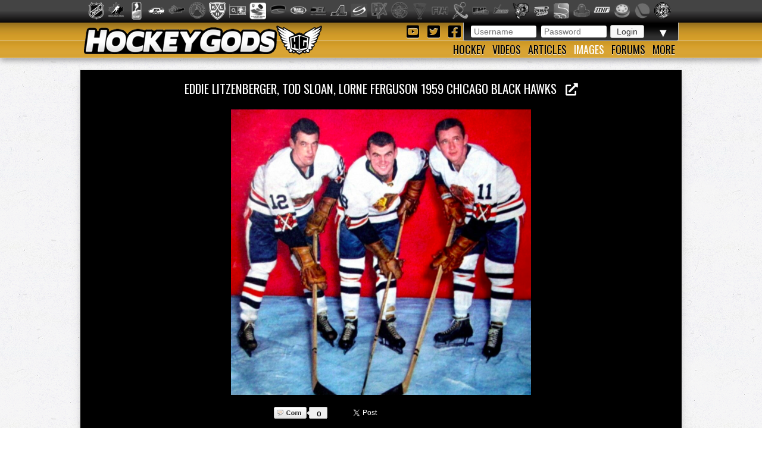

--- FILE ---
content_type: text/html; charset=utf-8
request_url: https://hockeygods.com/images/18380-Eddie_Litzenberger__Tod_Sloan__Lorne_Ferguson_1959_Chicago_Black_Hawks
body_size: 7560
content:
<!DOCTYPE html>
<html>
  <head>
    <meta name='description' content="Eddie Litzenberger, Tod Sloan, Lorne Ferguson 1959 Chicago Black Hawks. HockeyGods strives to untie hockey fans from across the globe covering all types of hockey imaginable. Inform, Involve, Inspire!" />
    <meta name='keywords' content="Eddie,Litzenberger,Tod,Sloan,Lorne,Ferguson,Chicago,Black,Hawks,History,1959,IsHockey,Ice,Hockey,Hokej,Sur,Glace,EisHockey,hockeygods,hockeygod,hockey,gods,god,ice,field,history,sports,sport,nhl,world,news,blog,blogs,article,articles,current,videos" />

    <meta http-equiv="Content-Type" content="text/html; charset=UTF-8" />

<title>
    Eddie Litzenberger, Tod Sloan, Lorne Ferguson 1959 Chicago Black Hawks | HockeyGods
</title>

<link rel="icon" type="image/png" href="/assets/favicon-1479430ed50ae1392a74fb3b6d34fcd004260dd72d63479611ff350422af482f.png" />

<link rel="stylesheet" media="screen" href="/assets/application-6090b1cb86cebda56363e846956011cac91adfef5630f091c750f79502eb6f9f.css" />
<script src="/assets/application-56ad1899d5ab606b6ea00ee0fb9173cfbf1340371a761d6fbeb496fa0b6a871e.js"></script>

<link rel="preconnect" href="https://fonts.googleapis.com">
<link rel="preconnect" href="https://fonts.gstatic.com" crossorigin>
<link href="https://fonts.googleapis.com/css2?family=Oswald&family=Titillium+Web:wght@400;600&display=swap" rel="stylesheet">

<meta name="csrf-param" content="authenticity_token" />
<meta name="csrf-token" content="7eWjUasxVYp6RiiRM9dj8OtfkA89Rfq5tcu1csC3IpsIJE59KsepYUjxg0Z+7zxQKST3OwQIl7Vi5TfLhbJ5gA==" />

  <script type='text/javascript'>
    $(document).ready(function(){
      $("#tag_tokens").tokenInput("/tags.json", {
        crossDomain: false,
        prePopulate: $("#tag_tokens").data("pre"),
        theme: "facebook",
        hintText: "Start typing in the name of a tag",
        preventDuplicates: true,
        fontSize: '14px'
      });
    });
  </script>

  <script type="text/javascript">
    var _gaq = _gaq || [];
    _gaq.push(['_setAccount', 'UA-20738301-1']);
    _gaq.push(['_trackPageview']);
    (function() {
    var ga = document.createElement('script');
    ga.type = 'text/javascript';
    ga.async = true;
    ga.src = ('https:' == document.location.protocol ? 'https://ssl' : 'http://www') + '.google-analytics.com/ga.js';
    var s = document.getElementsByTagName('script')[0];
    s.parentNode.insertBefore(ga, s);
    })();
  </script>


  </head>

  <body>
    <div id='images_layout'>
      <h1 class='website_title' style='display:none'>Hockey Gods</h1>
      <div id='league_bar'>
        <ul id='league_list' class='centered'>
          <li class='li_break'></li>
        </ul>
      </div>

      <header>
<div id='inner_nav'>
<a href="https://hockeygods.com/"><img src="/assets/word_logo-35b48f3492c206c1e5abed921c2569c1c1992161e8b95b51fc1c0c0d2d326e3b.png" /></a>
<div id='top_nav'>
<div class='login_welcome'>
<form class="new_user_session" id="new_user_session" action="/user_sessions" accept-charset="UTF-8" method="post"><input name="utf8" type="hidden" value="&#x2713;" /><input type="hidden" name="authenticity_token" value="fQmwxFhQ70hF55btBnw+U3ZaB7oxHXX+2vUunR5GTByYyF3o2aYTo3dQPTpLRGHztCFgjghQGPIN26wkW0MXBw==" />
  <div id='login'>
    <input placeholder="Username" type="text" name="user_session[username]" id="user_session_username" />
    <input placeholder="Password" type="password" name="user_session[password]" id="user_session_password" />
    <input type="submit" name="commit" value="Login" data-disable-with="Login" />
  </div>
</form>
<ul id='user_nav'>
<li class='arrow'>
▼
<ul class='child'>
<li><a class="nav_button" href="https://hockeygods.com/users/new">Sign Up</a></li>
<li><a class="nav_button" href="https://hockeygods.com/password_resets/new">Forgot Password?</a></li>
</ul>
</li>
</ul>
</div>
<div class='social_links'>
<a title="Check us out on YouTube!" target="_blank" href="https://www.youtube.com/worldwidehockeygods"><i class="fab fa-youtube-square fa-fw"></i>
</a><a title="Check us out on Twitter!" target="_blank" href="https://twitter.com/Hockey_Gods"><i class="fab fa-twitter-square fa-fw"></i>
</a><a title="Check us out on Facebook!" target="_blank" href="https://www.facebook.com/pages/HockeyGods/102603029811589"><i class="fab fa-facebook-square fa-fw"></i>
</a></div>
</div>
<ul id='bottom_nav'>
<li>
<a class="nav_button" href="https://hockeygods.com/hockeys">Hockey</a>
<ul class='child hockeys_nav'>
<li><a class="nav_button" href="https://hockeygods.com/hockeys/2-Air_Hockey">Air Hockey</a></li>
<li><a class="nav_button" href="https://hockeygods.com/hockeys/3-Ball_Hockey">Ball Hockey</a></li>
<li><a class="nav_button" href="https://hockeygods.com/hockeys/15-Bandy">Bandy</a></li>
<li><a class="nav_button" href="https://hockeygods.com/hockeys/4-Beach_Hockey">Beach Hockey</a></li>
<li><a class="nav_button" href="https://hockeygods.com/hockeys/11-Blind_Hockey">Blind Hockey</a></li>
<li><a class="nav_button" href="https://hockeygods.com/hockeys/5-Box_Hockey">Box Hockey</a></li>
<li><a class="nav_button" href="https://hockeygods.com/hockeys/20-Bubble_Dome_Hockey">Bubble/Dome Hockey</a></li>
<li><a class="nav_button" href="https://hockeygods.com/hockeys/7-Deck_Hockey">Deck Hockey</a></li>
<li><a class="nav_button" href="https://hockeygods.com/hockeys/6-Dek_Hockey">Dek Hockey</a></li>
<li><a class="nav_button" href="https://hockeygods.com/hockeys/43-Field_Hockey">Field Hockey</a></li>
<li><a class="nav_button" href="https://hockeygods.com/hockeys/10-Finger_Hockey">Finger Hockey</a></li>
<li><a class="nav_button" href="https://hockeygods.com/hockeys/1-Floor_Hockey">Floor Hockey</a></li>
<li><a class="nav_button" href="https://hockeygods.com/hockeys/8-Floorball">Floorball</a></li>
<li><a class="nav_button" href="https://hockeygods.com/hockeys/9-Gym_Hockey">Gym Hockey</a></li>
<li><a class="nav_button" href="https://hockeygods.com/hockeys/13-Ice_Hockey">Ice Hockey</a></li>
<li><a class="nav_button" href="https://hockeygods.com/hockeys/44-Ice_Polo">Ice Polo</a></li>
<li><a class="nav_button" href="https://hockeygods.com/hockeys/14-Inline_Hockey">Inline Hockey</a></li>
<li><a class="nav_button" href="https://hockeygods.com/hockeys/17-Lego_Hockey">Lego Hockey</a></li>
<li><a class="nav_button" href="https://hockeygods.com/hockeys/12-Nok_Hockey">Nok Hockey</a></li>
<li><a class="nav_button" href="https://hockeygods.com/hockeys/18-Power_Hockey">Power Hockey</a></li>
<li><a class="nav_button" href="https://hockeygods.com/hockeys/22-Quad_Roller_Hockey">Quad Roller Hockey </a></li>
<li><a class="nav_button" href="https://hockeygods.com/hockeys/21-Rossall_Hockey">Rossall Hockey</a></li>
<li><a class="nav_button" href="https://hockeygods.com/hockeys/23-Skateboard_Hockey">Skateboard Hockey</a></li>
<li><a class="nav_button" href="https://hockeygods.com/hockeys/27-Skater_Hockey">Skater Hockey</a></li>
<li><a class="nav_button" href="https://hockeygods.com/hockeys/35-Sledge___Sled_Hockey">Sledge - Sled Hockey</a></li>
<li><a class="nav_button" href="https://hockeygods.com/hockeys/31-Sponge_e__Hockey">Sponge(e) Hockey </a></li>
<li><a class="nav_button" href="https://hockeygods.com/hockeys/19-Table_Rod_Hockey">Table/Rod Hockey</a></li>
<li><a class="nav_button" href="https://hockeygods.com/hockeys/25-Underwater_Hockey">Underwater Hockey</a></li>
<li><a class="nav_button" href="https://hockeygods.com/hockeys/26-Underwater_Ice_Hockey">Underwater Ice Hockey</a></li>
<li><a class="nav_button" href="https://hockeygods.com/hockeys/16-Unicycle_Hockey">Unicycle Hockey</a></li>
<li class='nav_more'>
<span class="nav_button nav_more_text">Cousins</span>
<ul class='grandchild'>
<li><a class="nav_button" href="https://hockeygods.com/hockeys/39-Bando">Bando</a></li>
<li><a class="nav_button" href="https://hockeygods.com/hockeys/42-Beikou_Boikoo_Tarkbei">Beikou/Boikoo Tarkbei </a></li>
<li><a class="nav_button" href="https://hockeygods.com/hockeys/40-Broomball">Broomball</a></li>
<li><a class="nav_button" href="https://hockeygods.com/hockeys/47-Ganna_G__nna___isganna">Ganna/GÃ¤nna - isganna</a></li>
<li><a class="nav_button" href="https://hockeygods.com/hockeys/38-Hurling___Camogie">Hurling - Camogie</a></li>
<li><a class="nav_button" href="https://hockeygods.com/hockeys/41-Lacrosse_Baggataway">Lacrosse/Baggataway</a></li>
<li><a class="nav_button" href="https://hockeygods.com/hockeys/36-Palin___The_Chueca">Palin - The Chueca</a></li>
<li><a class="nav_button" href="https://hockeygods.com/hockeys/34-Rinkball">Rinkball</a></li>
<li><a class="nav_button" href="https://hockeygods.com/hockeys/45-Roller_Polo">Roller Polo</a></li>
<li><a class="nav_button" href="https://hockeygods.com/hockeys/46-Roller_Polo">Roller Polo</a></li>
<li><a class="nav_button" href="https://hockeygods.com/hockeys/33-Shinny___Shinney">Shinny - Shinney </a></li>
<li><a class="nav_button" href="https://hockeygods.com/hockeys/37-Shinty___Camanachd">Shinty - Camanachd </a></li>
</ul>
</li>
<li class='nav_more'>
<span class="nav_button nav_more_text">Others</span>
<ul class='grandchild'>
<li><a class="nav_button" href="https://hockeygods.com/hockeys/24-Beer_Hockey">Beer Hockey</a></li>
<li><a class="nav_button" href="https://hockeygods.com/hockeys/28-Hockey_Stick_Controversy">Hockey Stick Controversy</a></li>
<li><a class="nav_button" href="https://hockeygods.com/hockeys/30-Hockey_Stick_Galaxy">Hockey Stick Galaxy</a></li>
<li><a class="nav_button" href="https://hockeygods.com/hockeys/29-Planktonic_Hockey_Stick">Planktonic Hockey Stick</a></li>
<li><a class="nav_button" href="https://hockeygods.com/hockeys/32-Tonsil_Hockey">Tonsil Hockey</a></li>
</ul>
</li>
</ul>
</li>
<li>
<a class="nav_button" href="https://hockeygods.com/videos">Videos</a>
</li>
<li>
<a class="nav_button" href="https://hockeygods.com/blogs">Articles</a>
<ul class='child'>
<li><a class="nav_button" href="https://hockeygods.com/blog_categories/1-men-s-ice-hockey">Men&#39;s Ice Hockey</a></li>
<li><a class="nav_button" href="https://hockeygods.com/blog_categories/2-women-s-ice-hockey">Women&#39;s Ice Hockey</a></li>
<li><a class="nav_button" href="https://hockeygods.com/blog_categories/3-men-s-field-hockey">Men&#39;s Field Hockey</a></li>
<li><a class="nav_button" href="https://hockeygods.com/blog_categories/4-women-s-field-hockey">Women&#39;s Field Hockey</a></li>
<li><a class="nav_button" href="https://hockeygods.com/blog_categories/5-inline-hockey">Inline Hockey</a></li>
<li><a class="nav_button" href="https://hockeygods.com/blog_categories/6-roller-hockey">Roller Hockey</a></li>
<li><a class="nav_button" href="https://hockeygods.com/blog_categories/7-table-hockey">Table Hockey</a></li>
<li><a class="nav_button" href="https://hockeygods.com/blog_categories/8-ball-hockey">Ball Hockey</a></li>
<li><a class="nav_button" href="https://hockeygods.com/blog_categories/9-sledge-hockey">Sledge Hockey</a></li>
<li><a class="nav_button" href="https://hockeygods.com/blog_categories/10-floorball">Floorball</a></li>
</ul>
</li>
<li>
<a class="nav_button active" href="https://hockeygods.com/images">Images</a>
<ul class='child'>
<li><a class="nav_button" href="https://hockeygods.com/images">Latest</a></li>
<li><a class="nav_button" href="https://hockeygods.com/images?nav=popular">Popular</a></li>
<li><a class="nav_button" href="https://hockeygods.com/images?nav=commented">Commented</a></li>
<li><a class="nav_button" href="https://hockeygods.com/images?nav=search">Search</a></li>
</ul>
</li>
<li>
<a class="nav_button" href="https://hockeygods.com/forums">Forums</a>
</li>
<li>
<a class="nav_button nav_last" href="#">More</a>
<ul class='child last'>
<li><a class="nav_button" href="https://hockeygods.com/charities">Charities</a></li>
<li><a class="nav_button" href="https://hockeygods.com/sponsors">Sponsors</a></li>
<li><a class="nav_button" href="https://hockeygods.com/team">Team</a></li>
</ul>
</li>
</ul>
</div>
</header>


      <div class='flash_wrapper'>
        
      </div>

      <div id='main_body_wrap'>
        <div id='main_body'>
          

<div id='gallery'>
  <h1 class='main_title image_title'>
    <a target="_blank" title="View Full Size" href="/system/gallery_images/18380/original.png?1576346615">
      Eddie Litzenberger, Tod Sloan, Lorne Ferguson 1959 Chicago Black Hawks &nbsp;
      <i class="fas fa-external-link-alt"></i>
</a>  </h1>

  <div id='tagging_area'>
    <div id='drag' class='ui-widget-content'></div>

    <span id='tag_text'></span>

    <img alt="Eddie Litzenberger, Tod Sloan, Lorne Ferguson 1959 Chicago Black Hawks" src="/system/gallery_images/18380/normal.png?1576346615" />

    <div id='location_tags'>
    </div>
  </div>
</div>


<div id='social'>
  <div class='social_buttons'>
    <div class="comments_btn">
      <a href="#comments">
        <span class='comment_wrap'>
          <span class='comment_img'></span>
          <span class='comment_count'>0</span>
        </span>
      </a>
    </div>

    <div id="fb-root"></div>
<script>
  (function(d, s, id) {
    var js, fjs = d.getElementsByTagName(s)[0];
    if (d.getElementById(id)) return;
    js = d.createElement(s); js.id = id;
    js.src = "//connect.facebook.net/en_US/all.js#xfbml=1";
    fjs.parentNode.insertBefore(js, fjs);
  }(document, 'script', 'facebook-jssdk'));
</script>

<a href="https://twitter.com/share" class="twitter-share-button" data-via="Hockey_Gods" data-hashtags="hockeygods">Tweet</a>
<script>!function(d,s,id){var js,fjs=d.getElementsByTagName(s)[0];if(!d.getElementById(id)){js=d.createElement(s);js.id=id;js.src="//platform.twitter.com/widgets.js";fjs.parentNode.insertBefore(js,fjs);}}(document,"script","twitter-wjs");</script>

<div class="fb-like" data-send="true" data-layout="button_count" data-width="450" data-show-faces="true"></div>

  </div>

</div>

<div class='tags'>
  <h1 class="main_title">
    <span class='color_title'>CATEGORY</span>
    TAGS

    <div class='add_tag_btns'>
      <a id="add_cat_tag" class="btn" data-remote="true" href="https://hockeygods.com/images/18380-Eddie_Litzenberger__Tod_Sloan__Lorne_Ferguson_1959_Chicago_Black_Hawks?nav=cat">Add Category Tag</a>
      <a id="add_loc_tag" class="btn" data-remote="true" href="https://hockeygods.com/images/18380-Eddie_Litzenberger__Tod_Sloan__Lorne_Ferguson_1959_Chicago_Black_Hawks?nav=loc">Add Location Tag</a>
    </div>
  </h1>

  <span class="icon16 icon_tag"></span>

  











<a href="https://hockeygods.com/images?tag_tokens=Eddie+Litzenberger">Eddie Litzenberger</a>, <a href="https://hockeygods.com/images?tag_tokens=Tod+Sloan">Tod Sloan</a>, <a href="https://hockeygods.com/images?tag_tokens=Lorne+Ferguson">Lorne Ferguson</a>, <a href="https://hockeygods.com/images?tag_tokens=Chicago+Black+Hawks">Chicago Black Hawks</a>, <a href="https://hockeygods.com/images?tag_tokens=Chicago+Black+Hawks+History">Chicago Black Hawks History</a>, <a href="https://hockeygods.com/images?tag_tokens=1959">1959</a>, <a href="https://hockeygods.com/images?tag_tokens=1959+IsHockey">1959 IsHockey</a>, <a href="https://hockeygods.com/images?tag_tokens=1959+Ice+Hockey">1959 Ice Hockey</a>, <a href="https://hockeygods.com/images?tag_tokens=1959+Hokej">1959 Hokej</a>, <a href="https://hockeygods.com/images?tag_tokens=1959+Hockey">1959 Hockey</a>, <a href="https://hockeygods.com/images?tag_tokens=1959+Hockey+Sur+Glace">1959 Hockey Sur Glace</a>, <a href="https://hockeygods.com/images?tag_tokens=1959+EisHockey">1959 EisHockey</a></div>

<div id="interact"></div>

<div id='similar_images' class='main_images'>
  <h1 class="main_title">
    <span class='color_title'>
      SIMILAR
    </span>
    IMAGES
  </h1>

      <a title="Similar Image: Johnstown Jets 1959 - 60" href="https://hockeygods.com/images/24331-Johnstown_Jets_1959___60"><img class="img_thumb feed_img greyscale" src="/system/gallery_images/24331/thumb.png?1768412584" /></a>
      <a title="Similar Image: Toronto Maple Leafs Billy Harris, Bert Olmstead, Ed Chadwick, Dick Duff 1959" href="https://hockeygods.com/images/24313-Toronto_Maple_Leafs_Billy_Harris__Bert_Olmstead__Ed_Chadwick__Dick_Duff_1959"><img class="img_thumb feed_img greyscale" src="/system/gallery_images/24313/thumb.png?1768070470" /></a>
      <a title="Similar Image: Team Canada 1959 Belleville McFarlands" href="https://hockeygods.com/images/24179-Team_Canada_1959_Belleville_McFarlands"><img class="img_thumb feed_img greyscale" src="/system/gallery_images/24179/thumb.png?1764824191" /></a>
      <a title="Similar Image: Montreal Canadiens Star Defencemen 1959 Jean-Guy Talbot, Tom Johnson, Bob Turner" href="https://hockeygods.com/images/24178-Montreal_Canadiens_Star_Defencemen_1959_Jean_Guy_Talbot__Tom_Johnson__Bob_Turner"><img class="img_thumb feed_img greyscale" src="/system/gallery_images/24178/thumb.png?1764816478" /></a>
      <a title="Similar Image: Phil Maloney 1959 Chicago Black Hawks" href="https://hockeygods.com/images/24122-Phil_Maloney_1959_Chicago_Black_Hawks"><img class="img_thumb feed_img greyscale" src="/system/gallery_images/24122/thumb.png?1763308500" /></a>
      <a title="Similar Image: Dick Meredith 1959 Team USA" href="https://hockeygods.com/images/24027-Dick_Meredith_1959_Team_USA"><img class="img_thumb feed_img greyscale" src="/system/gallery_images/24027/thumb.png?1761156944" /></a>
      <a title="Similar Image: Don Simmons 1959 Boston Bruins" href="https://hockeygods.com/images/23999-Don_Simmons_1959_Boston_Bruins"><img class="img_thumb feed_img greyscale" src="/system/gallery_images/23999/thumb.png?1760669022" /></a>
      <a title="Similar Image: Larry Zeidel, Bob Perreault, Howie Yanosik &amp; Jack Price with 1959 Calder Cup" href="https://hockeygods.com/images/23906-Larry_Zeidel__Bob_Perreault__Howie_Yanosik___Jack_Price_with_1959_Calder_Cup"><img class="img_thumb feed_img greyscale" src="/system/gallery_images/23906/thumb.png?1758820530" /></a>
      <a title="Similar Image: Bernie &quot;Boom Boom&quot; Geoffrion 1959 Stanley Cup Champion" href="https://hockeygods.com/images/23814-Bernie__Boom_Boom__Geoffrion_1959_Stanley_Cup_Champion"><img class="img_thumb feed_img greyscale" src="/system/gallery_images/23814/thumb.png?1755913255" /></a>
      <a title="Similar Image: Belleville McFarlands at Belleville Memorial Arena 1959 " href="https://hockeygods.com/images/23792-Belleville_McFarlands_at_Belleville_Memorial_Arena_1959"><img class="img_thumb feed_img greyscale" src="/system/gallery_images/23792/thumb.png?1755192525" /></a>
      <a title="Similar Image: Belleville McFarlands 1959" href="https://hockeygods.com/images/23569-Belleville_McFarlands_1959"><img class="img_thumb feed_img greyscale" src="/system/gallery_images/23569/thumb.png?1746770913" /></a>
      <a title="Similar Image: Montreal Canadiens 1959 Stanley Cup Champions  " href="https://hockeygods.com/images/23568-Montreal_Canadiens_1959_Stanley_Cup_Champions"><img class="img_thumb feed_img greyscale" src="/system/gallery_images/23568/thumb.png?1746549442" /></a>
      <a title="Similar Image: Philadelphia Ramblers 1959 Eastern Hockey League" href="https://hockeygods.com/images/23390-Philadelphia_Ramblers_1959_Eastern_Hockey_League"><img class="img_thumb feed_img greyscale" src="/system/gallery_images/23390/thumb.png?1740897676" /></a>
      <a title="Similar Image: John McKenzie 1959 Detroit Red Wings" href="https://hockeygods.com/images/23369-John_McKenzie_1959_Detroit_Red_Wings"><img class="img_thumb feed_img greyscale" src="/system/gallery_images/23369/thumb.png?1740418016" /></a>
      <a title="Similar Image: Clinton Comets Hockey Team Patch 1959" href="https://hockeygods.com/images/23293-Clinton_Comets_Hockey_Team_Patch_1959"><img class="img_thumb feed_img greyscale" src="/system/gallery_images/23293/thumb.png?1738479086" /></a>
      <a title="Similar Image: Team USA and Soviet Union Ice Hockey Team 1959 World Ice Hockey Championships" href="https://hockeygods.com/images/23176-Team_USA_and_Soviet_Union_Ice_Hockey_Team_1959_World_Ice_Hockey_Championships"><img class="img_thumb feed_img greyscale" src="/system/gallery_images/23176/thumb.png?1735927811" /></a>
      <a title="Similar Image: Rino Robazza 1959 Calgary Stampeders" href="https://hockeygods.com/images/23131-Rino_Robazza_1959_Calgary_Stampeders"><img class="img_thumb feed_img greyscale" src="/system/gallery_images/23131/thumb.png?1734545766" /></a>
      <a title="Similar Image: Gump Worsley makes save on Jerry Toppazzini at Patinoire des Vernets 1959" href="https://hockeygods.com/images/22928-Gump_Worsley_makes_save_on_Jerry_Toppazzini_at_Patinoire_des_Vernets_1959"><img class="img_thumb feed_img greyscale" src="/system/gallery_images/22928/thumb.png?1728924747" /></a>
      <a title="Similar Image: Cleveland Barons Fred Glover wearing Hockey Mask to protect broken nose 1959" href="https://hockeygods.com/images/22898-Cleveland_Barons_Fred_Glover_wearing_Hockey_Mask_to_protect_broken_nose_1959"><img class="img_thumb feed_img greyscale" src="/system/gallery_images/22898/thumb.png?1728066485" /></a>
      <a title="Similar Image: Ike Hildebrand lifts the 1959 Ice Hockey World Championship Trophy" href="https://hockeygods.com/images/22854-Ike_Hildebrand_lifts_the_1959_Ice_Hockey_World_Championship_Trophy"><img class="img_thumb feed_img greyscale" src="/system/gallery_images/22854/thumb.png?1726847663" /></a>
      <a title="Similar Image: Boston Bruins 1959" href="https://hockeygods.com/images/22806-Boston_Bruins_1959"><img class="img_thumb feed_img greyscale" src="/system/gallery_images/22806/thumb.png?1724742750" /></a>
      <a title="Similar Image: Ted Hampson 1959 Toronto Maple Leafs" href="https://hockeygods.com/images/22803-Ted_Hampson_1959_Toronto_Maple_Leafs"><img class="img_thumb feed_img greyscale" src="/system/gallery_images/22803/thumb.png?1724690528" /></a>
      <a title="Similar Image: Maurice &quot;Rocket&quot; Richard and Bernie Geoffrion with 1959 Stanley Cup" href="https://hockeygods.com/images/22701-Maurice__Rocket__Richard_and_Bernie_Geoffrion_with_1959_Stanley_Cup"><img class="img_thumb feed_img greyscale" src="/system/gallery_images/22701/thumb.png?1720542517" /></a>
      <a title="Similar Image: Chicago Black Hawks 1959" href="https://hockeygods.com/images/22603-Chicago_Black_Hawks_1959"><img class="img_thumb feed_img greyscale" src="/system/gallery_images/22603/thumb.png?1717651219" /></a>
      <a title="Similar Image: Belleville McFarlands 1959 - Vintage Car Window Decal" href="https://hockeygods.com/images/22544-Belleville_McFarlands_1959___Vintage_Car_Window_Decal"><img class="img_thumb feed_img greyscale" src="/system/gallery_images/22544/thumb.png?1715965100" /></a>
      <a title="Similar Image: Montreal Canadiens celebrating their game 5 win 1959 Stanley Cup finals" href="https://hockeygods.com/images/22463-Montreal_Canadiens_celebrating_their_game_5_win_1959_Stanley_Cup_finals"><img class="img_thumb feed_img greyscale" src="/system/gallery_images/22463/thumb.png?1713937045" /></a>
      <a title="Similar Image: Marcel Bonin &amp; Toe Blake 1959 Stanley Cup Champions" href="https://hockeygods.com/images/22423-Marcel_Bonin___Toe_Blake_1959_Stanley_Cup_Champions"><img class="img_thumb feed_img greyscale" src="/system/gallery_images/22423/thumb.png?1712729963" /></a>
      <a title="Similar Image: Guyle Fielder 1959 Seattle Totems" href="https://hockeygods.com/images/21847-Guyle_Fielder_1959_Seattle_Totems"><img class="img_thumb feed_img greyscale" src="/system/gallery_images/21847/thumb.png?1696964093" /></a>
      <a title="Similar Image: Bert Olmstead 1959 Toronto Maple Leafs" href="https://hockeygods.com/images/21782-Bert_Olmstead_1959_Toronto_Maple_Leafs"><img class="img_thumb feed_img greyscale" src="/system/gallery_images/21782/thumb.png?1694968440" /></a>
      <a title="Similar Image: Vancouver Canucks 1959-60" href="https://hockeygods.com/images/21580-Vancouver_Canucks_1959_60"><img class="img_thumb feed_img greyscale" src="/system/gallery_images/21580/thumb.png?1686035820" /></a>
      <a title="Similar Image: Toronto Maple Leafs 1959-60" href="https://hockeygods.com/images/21562-Toronto_Maple_Leafs_1959_60"><img class="img_thumb feed_img greyscale" src="/system/gallery_images/21562/thumb.png?1685636416" /></a>
      <a title="Similar Image: Montreal Royals 1959 Quebec Hockey League Champions" href="https://hockeygods.com/images/21378-Montreal_Royals_1959_Quebec_Hockey_League_Champions"><img class="img_thumb feed_img greyscale" src="/system/gallery_images/21378/thumb.png?1679506488" /></a>
      <a title="Similar Image: Winnipeg Braves 1959 Memorial Cup Champions" href="https://hockeygods.com/images/21362-Winnipeg_Braves_1959_Memorial_Cup_Champions"><img class="img_thumb feed_img greyscale" src="/system/gallery_images/21362/thumb.png?1679159259" /></a>
      <a title="Similar Image: Bill Hicke 1959 Montreal Canadiens" href="https://hockeygods.com/images/20656-Bill_Hicke_1959_Montreal_Canadiens"><img class="img_thumb feed_img greyscale" src="/system/gallery_images/20656/thumb.png?1660549800" /></a>
      <a title="Similar Image: Vintage Northland Hockey Stick Ad 1959" href="https://hockeygods.com/images/20455-Vintage_Northland_Hockey_Stick_Ad_1959"><img class="img_thumb feed_img greyscale" src="/system/gallery_images/20455/thumb.png?1654363801" /></a>
      <a title="Similar Image: Jacques Plante First Mask November 1, 1959 - Jacques Plante Goalie Mask" href="https://hockeygods.com/images/19910-Jacques_Plante_First_Mask_November_1__1959___Jacques_Plante_Goalie_Mask"><img class="img_thumb feed_img greyscale" src="/system/gallery_images/19910/thumb.png?1639533995" /></a>
</div>

<div id='image_info'>
  <h1 class="main_title">
    IMAGE
    <span class='color_title'>
      INFORMATION
    </span>
  </h1>

  <a class="edit_icon_link" data-remote="true" href="https://hockeygods.com/images/18380-Eddie_Litzenberger__Tod_Sloan__Lorne_Ferguson_1959_Chicago_Black_Hawks?nav=inf">Edit</a>

  <div class='upload'>
    Uploaded By: <b><a href="https://hockeygods.com/users/13">PRESIDENT</a></b>
    on <b>December 14th, 2019</b>
  </div>

    <div class='description'>
      <p>Eddie Litzenberger, Tod Sloan, Lorne Ferguson 1959 
<br />Chicago Black Hawks</p>
    </div>

  <div class='source'>

  </div>
</div>

<h1 id='com_count' class='main_title'>
  <span class='color_title'>
    0
  </span>
  COMMENTS
</h1>

<div id="comments" class='comments_body'>
    <div class='no_data'>
      No comments have been made yet.
    </div>
</div>


<h1 class='main_title'>
  LEAVE A
  <span class='color_title'>COMMENT</span>
</h1>
<div id='new_comment_form'>
    <div class='no_data'>
      Please login to comment. Click
      <a href="https://hockeygods.com/users/new">here</a> to sign up. It's quick, easy and free!
    </div>
</div>

<script type='text/javascript'>
  var comment_options = {
    'maxCharacterSize': 500,
    'warningNumber': 498,
  };
  $('#comment_content').textareaCount(comment_options);
</script>


        </div>
      </div>
    </div>

    <footer>
      <div class="footer_inner">
        <div class='right'>
<a href="https://hockeygods.com/privacy">Privacy</a>
&nbsp;|&nbsp;
Send Hockey info to us at
<span class='info_email'></span>
</div>
<div class='left'>
Copyright &copy;
2026
HockeyGods.com
&nbsp;|&nbsp;
A
<a href="https://kainage.com">Kainage</a>
Production
</div>

      </div>
    </footer>
  </body>
</html>
